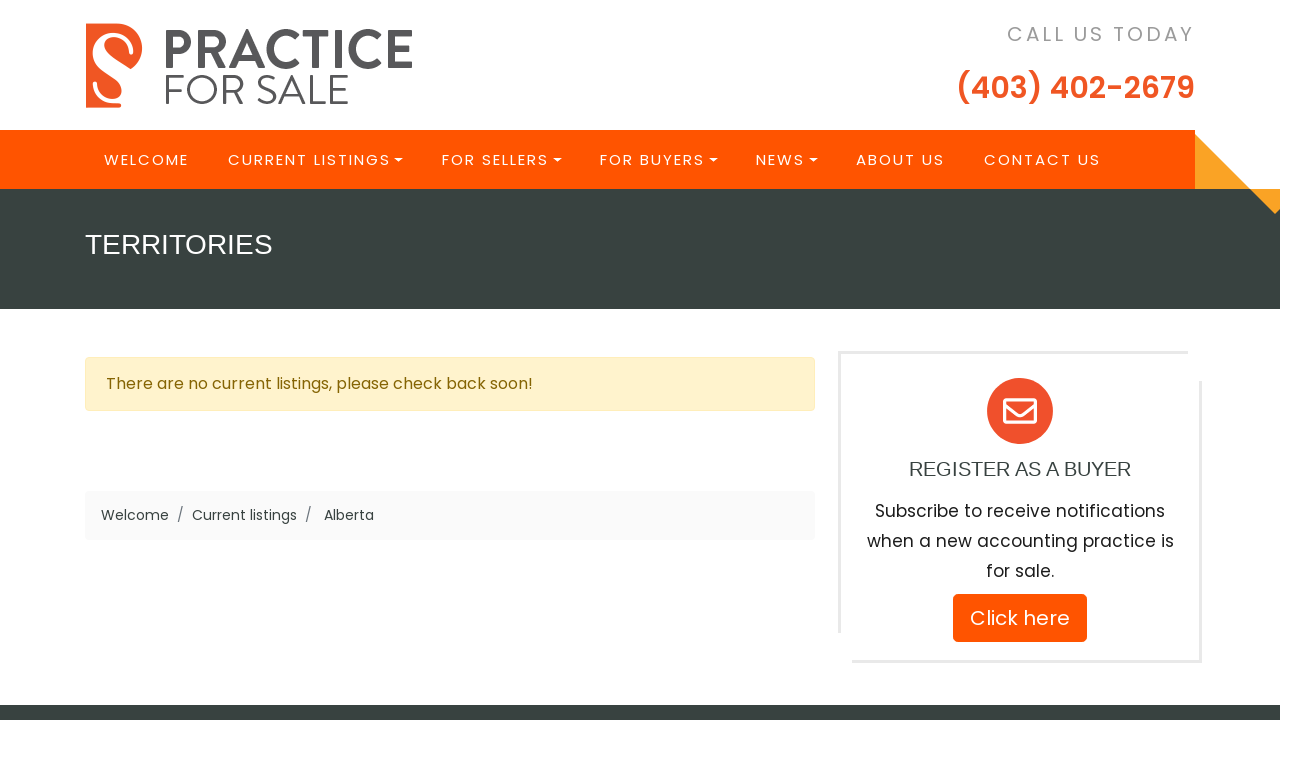

--- FILE ---
content_type: text/css
request_url: https://practiceforsale.ca/public/css/css.css
body_size: 3554
content:
@charset "UTF-8";
/*!
 * MDCMS CSS v4.2.4 - Dec. 2023
 * Copyright 2007-2023 MarketDental.
 * ---
 * Fonts: Rubik, Nunito, Lato, Noto Sans, Sora, Epilogue, Encode+Sans, Manrope, Archivo,
 *        Roboto, Raleway, Work Sans, Montserrat, Poppins, Source Sans Pro, Oxygen, Open Sans
 */

@import url("https://fonts.googleapis.com/css2?family=Poppins:wght@300;400;600&display=swap");

:root,
[data-bs-theme="light"] {
    --bs-primary: #ff5400;
    --bs-secondary: #faa325;
    --bs-primary-rgb: 30, 86, 49;
    --bs-secondary-rgb: 118, 186, 27;
    --bs-gray-100: rgba(var(--bs-primary-rgb), 0.05) !important;
    --bs-gray-200: rgba(var(--bs-primary-rgb), 0.1) !important;
    --bs-gray-300: rgba(var(--bs-primary-rgb), 0.15) !important;
    --bs-gray-400: rgba(var(--bs-primary-rgb), 0.2) !important;
    --bs-gray-500: rgba(var(--bs-primary-rgb), 0.25) !important;
    --bs-gray-600: rgba(var(--bs-primary-rgb), 0.3) !important;
    --bs-gray-700: rgba(var(--bs-primary-rgb), 0.35) !important;
    --bs-gray-800: rgba(var(--bs-primary-rgb), 0.4) !important;
    --bs-gray-900: rgba(var(--bs-primary-rgb), 0.45) !important;
    --bs-gray-1000: rgba(var(--bs-primary-rgb), 0.75) !important;
    --bs-font-sans-serif: "Poppins", MD, system-ui, -apple-system, "Segoe UI",
        Roboto, Lato, "Helvetica Neue", Arial, "Noto Sans", "Liberation Sans",
        sans-serif, "Apple Color Emoji", "Segoe UI Emoji", "Segoe UI Symbol",
        "Noto Color Emoji";
    --bs-font-monospace: SFMono-Regular, Menlo, Monaco, Consolas,
        "Liberation Mono", "Courier New", monospace;
    --bs-gradient: linear-gradient(
        180deg,
        rgba(255, 255, 255, 0.15),
        rgba(255, 255, 255, 0)
    );
    --bs-body-font-family: var(--bs-font-sans-serif);
    --bs-body-font-size: 1rem;
    --bs-body-line-height: var(--bs-body-line-height);
    --bs-body-line-height: 1.8;
    --bs-body-color: #1c1c1c;
    --bs-body-bg: #fff;
    --bs-body-bg-rgba-0: rgba(255, 255, 255, 0);
    --bs-breadcrumb-divider: url("data:image/svg+xml,%3Csvg xmlns='http://www.w3.org/2000/svg' width='8' height='8'%3E%3Cpath d='M2.5 0L1 1.5 3.5 4 1 6.5 2.5 8l4-4-4-4z' fill='currentColor'/%3e%3c/svg%3e");
    --md-font-weight-light: 300;
    --md-font-weight-bold: 600;
}
.lazybg {
    background: none !important;
} /* lazyload background images */
.clear {
    clear: both;
    position: relative;
    top: 15px;
}
html {
    font-size: 100%;
}
html,
body {
    height: 100%;
}
body {
    overflow-x: hidden;
}
*,
*::before,
*::after {
    box-sizing: border-box;
}
body {
    margin: 0;
    font-family: var(--bs-body-font-family);
    font-size: var(--bs-body-font-size);
    font-weight: var(--bs-body-font-weight);
    line-height: var(--bs-body-line-height);
    color: var(--bs-body-color);
    text-align: var(--bs-body-text-align);
    background-color: var(--bs-body-bg);
    -webkit-text-size-adjust: 100%;
    -webkit-tap-highlight-color: rgba(22, 28, 45, 0);
    text-rendering: optimizeLegibility;
    -webkit-font-smoothing: antialiased;
    -moz-osx-font-smoothing: grayscale;
}
.body-color {
    color: var(--bs-body-bg);
}
hr {
    margin: 1rem 0;
    color: var(--bs-gray-300);
    background-color: currentColor;
    border: 0;
    opacity: 1;
}
hr:not([size]) {
    height: 1px;
}
h1,
.h1,
h2,
.h2,
h3,
.h3,
h4,
.h4,
h5,
.h5,
h6,
.h6 {
    margin-top: 0;
    margin-bottom: 0.5rem;
    line-height: 1.8rem;
}
h1,
.h1 {
    font-size: 1.7rem;
    line-height: 40px;
    line-height: var(--bs-body-line-height);
}
h2,
.h2 {
    font-size: 1.5rem;
    color: var(--bs-primary);
    line-height: var(--bs-body-line-height);
}
h3,
.h3 {
    font-size: 1.4rem;
    color: var(--bs-secondary);
    line-height: var(--bs-body-line-height);
}
h4,
.h4 {
    font-size: 1.3rem;
    line-height: var(--bs-body-line-height);
}
h5,
.h5 {
    font-size: 1.2rem;
}
h6,
.h6 {
    font-size: 1.1rem;
    color: var(--bs-primary);
}
p {
    margin-top: 0;
    margin-bottom: 1rem;
}

.card-text {
    line-height: 26px;
}

b,
strong {
    font-weight: 600;
}

a {
    color: #384240;
}

a:hover {
    color: #ff5400;
}

h1,
.h1 {
    font-size: 28px;
    font-weight: 400;
    line-height: 46px;
    color: #ff5400;
    font-family: "AvenirNextW01Thin", Helvetica, Arial, sans-serif, Georgia;
    text-transform: uppercase;
}

h2,
.h2 {
    font-size: 26px;
    font-weight: 500;
    color: #384240;
    font-family: "AvenirNextLTW01Regular", Helvetica, Arial, sans-serif, Georgia;
}

h3,
.h3 {
    font-size: 24px;
    color: #fff;
    font-family: "AvenirNextLTW01Regular", Helvetica, Arial, sans-serif, Georgia;
    line-height: 45px;
}

h4,
.h4 {
    font-size: 20px;
    color: #384240;
    font-family: "AvenirNextLTW01Regular", Helvetica, Arial, sans-serif, Georgia;
    line-height: 30px;
}

.white {
    color: #fff;
}

.height {
    height: inherit;
}

.clear {
    clear: both;
}

/* ---------------------------------------------------- snippet-navbar ---------------------------------------------------- */

.pre-navbar {
    background: #fff;
    height: 130px;
    z-index: 1021;
    position: relative;
}

#call {
    color: #9b9b9b;
    letter-spacing: 3px;
    font-size: 20px;
    padding-bottom: 14px;
}

#phone {
    color: #f05623;
    font-size: 30px;
    font-weight: 600;
    margin-top: -5px;
}

.navbar {
    background-color: #f05623;
    padding: 0;
}
.relative,
.relative2 {
    position: relative;
}
.navbar-nav .nav-link {
    text-transform: uppercase;
    color: #fff;
    padding: 1rem;
    letter-spacing: 1.8px;
    font-size: 15px;
}

.navbar-nav .nav-link:hover,
.navbar-nav .nav-link:focus {
    background-color: #384240;
    color: #fff;
}

.dropdown-menu {
    padding: 0;
    margin: 0;
    border-radius: 0;
    border-top: none;
    background-color: #fff;
    color: #384240;
}

.dropdown-item {
    color: #000;
}

.dropdown-toggle::after {
    vertical-align: 3px;
}

.dropdown-item:hover,
.dropdown-item:focus {
    background-color: #384240;
    color: #fff;
}

.dropdown-second a {
    border: 2px solid #fff;
}

/* ---------------------------------------------------- snippet-banner ---------------------------------------------------- */

.banner-home {
    background: url("/public/images/banner_home_2.svg") no-repeat center bottom /
        cover;
    height: 680px; /* You can try increasing this height for testing */
    overflow: visible; /* Change this temporarily to check overflow */
    position: relative;
}
.banner-inside {
    /* background: url('/public/images/banner_inside.png') no-repeat center top /cover; */
    background: #384240;
    height: 120px;
    overflow: hidden;
    position: relative;
}
.banner-txt {
    color: #faa325;
    font-size: 24px;
    line-height: 36px;
    padding-top: 40px;
}
.b-txt1 {
    font-size: 50px;
}
.banner-btn {
    color: #fff;
    font-size: 18px;
    background: #f05623;
    padding: 5px 20px !important;
    border-radius: 5px;
    border: 1px #f05623 solid;
    display: inline-block;
    margin-top: 35px;
    letter-spacing: 1px;
    text-transform: uppercase;
}

.banner-btn:hover {
    text-decoration: none;
    background: #fff;
    color: #f05623;
}

/* ---------------------------------------------------- snippet-rows ---------------------------------------------------- */

.row0 {
    margin-top: -300px;
    position: relative;
    z-index: 101;
}
.red {
    color: #f0502c;
}

.btn-border2 {
    height: 300px;
    width: 100%;
    padding: 20px;
    text-align: left;
    float: left;
    cursor: pointer;
    background: #fff;
    position: relative;
    font-size: 17px;
    line-height: 30px;
}
.BorderTopBottom:before {
    content: "";
    position: absolute;
    width: 100%;
    height: 3px;
    top: -6px;
    left: -7px;
    background: #e9e9e9;
    transition: all 0.5s ease;
}
.BorderTopBottom:after {
    content: "";
    position: absolute;
    width: 100%;
    height: 3px;
    bottom: -6px;
    right: -7px;
    background: #e9e9e9;
    transition: all 0.5s ease;
}

.BorderLeftRight:before {
    content: "";
    position: absolute;
    top: -4px;
    left: -7px;
    width: 3px;
    height: 280px;
    background: #e9e9e9;
    transition: all 0.5s ease;
}

.BorderLeftRight:after {
    content: "";
    position: absolute;
    bottom: -4px;
    right: -7px;
    width: 3px;
    height: 280px;
    background: #e9e9e9;
    transition: all 0.5s ease;
}

.btn-border2:hover .BorderTopBottom:before,
.btn-border2:hover .BorderTopBottom:after {
    width: 184px;
    transition: all 0.5s ease;
}

.btn-border2:hover .BorderLeftRight:before,
.btn-border2:hover .BorderLeftRight:after {
    height: 57px;
    transition: all 0.5s ease;
}

/* media queries */

@media screen and (max-width: 780px) {
    .btn-border2 {
        margin: 15px 0;
    }
}

.title-banner {
    font-size: 28px;
    color: #384240;
    font-weight: 300;
}

.bg-line1 {
    height: 100px;
    color: #fff;
    font-size: 25px;
    z-index: 1020;
    background: linear-gradient(90deg, #ff5400 50%, #fff 50%);
}
.bg-line1 .triangle {
    background: #ff5400;
    position: relative;
}
.bg-line1 .triangle::after {
    content: "";
    position: absolute;
    right: -100px;
    bottom: 0;
    width: 0;
    height: 0;
    border-top: 100px solid transparent;
    border-left: 100px solid #faa325;
}
.bg-line1 .triangle::before {
    content: "";
    position: absolute;
    right: -100px;
    bottom: -100px;
    width: 0;
    height: 0;
    border-top: 100px solid #ff5400;
    border-left: 100px solid transparent;
}

.bg-line3 {
    height: 40px;
    /*  background: -webkit-linear-gradient(-90deg, #ff5400 50%, rgba(0, 0, 0, 0) 50%), linear-gradient(135deg, #fff 49%, #faa325 49%);
    background: -o-linear-gradient(-90deg, #ff5400 50%, rgba(0, 0, 0, 0) 50%), linear-gradient(135deg, #fff 49%, #faa325 49%);
    background: -moz-linear-gradient(-90deg, #ff5400 50%, rgba(0, 0, 0, 0) 50%), linear-gradient(135deg, #fff 49%, #faa325 49%);
    background: linear-gradient(-90deg, #ff5400 50%, rgba(0, 0, 0, 0) 50%), linear-gradient(135deg, #fff 49%, #faa325 49%); */
    z-index: 1020;
    background: linear-gradient(-90deg, #ff5400 50%, #fff 50%);
}
.bg-line3 .triangle {
    position: relative;
    background: #ff5400;
}
.bg-line3 .triangle::after {
    content: "";
    position: absolute;
    left: -40px;
    bottom: 0;
    width: 0;
    height: 0;
    border-top: 40px solid transparent;
    border-right: 40px solid #faa325;
}
.bg-line3 .triangle::before {
    content: "";
    position: absolute;
    left: -71px;
    bottom: -30px;
    width: 0;
    height: 0;
    border-top: 30px solid #faa325;
    border-right: 30px solid transparent;
}

.row2 {
    background: #fff;
    z-index: 101;
    border-bottom: 1px solid #fff;
}

/* ---------------------------------------------------- snippet-footer ---------------------------------------------------- */

.footer {
    background: #384240;
    height: auto;
    padding: 0px 0;
    color: #fff;
}

.footer a,
.copyright a {
    color: #fff;
}

.footer .social a {
    font-size: 23px;
}

.footer a:hover,
.copyright a:hover {
    color: #ff5400;
    text-decoration: none;
}

.footer-title {
    font-size: 28px;
}

.footer-keyword {
    font-size: 25px;
    line-height: 32px;
}

.footer-phone {
    font-size: 18px;
    color: #ff5400;
    font-weight: 300;
    line-height: 30px;
}
.footer-address {
    font-size: 14px;
    margin-top: 10px;
}

.social i {
    font-size: 1.5em;
}

.copyright {
    font-size: 12px;
    color: #fff;
}
.hr-white {
    border-top: 1px solid #666;
}

/* ---------------------------------------------------- others ---------------------------------------------------- */

.breadcrumb {
    margin-top: 80px;
    margin-bottom: 30px;
    background-color: #fafafa;
    font-size: 14px;
}

.btn-info {
    padding: 7px 50px;
    border-radius: 5px;
    background-color: #f5913f;
    border: none;
}

.btn-info:hover {
    background-color: #cee07c;
    color: #555555;
}

.centerer {
    width: 100%;
    max-width: 600px;
    margin: 0 auto;
    padding: 0 1rem;
}

.btn-primary {
    color: #fff;
    background-color: var(--bs-primary);
    border-color: var(--bs-primary);
}
.subtitle {
    font-size: 22px;
    color: #ff5400;
    padding-top: 20px;
}
.carousel {
    padding: 0 70px;
}
.carousel .carousel-item {
    color: #999;
    font-size: 14px;
    text-align: center;
    overflow: hidden;
    min-height: 290px;
}
.carousel .carousel-item .img-box {
    width: 135px;
    height: 135px;
    margin: 0 auto;
    padding: 5px;
    border: 1px solid #ddd;
    border-radius: 50%;
}
.carousel .img-box img {
    width: 100%;
    height: 100%;
    display: block;
    border-radius: 50%;
}
.carousel .testimonial {
    padding: 30px 0 10px;
}
.carousel .overview {
    font-style: italic;
}
.carousel .overview b {
    text-transform: uppercase;
    color: #ff5400;
}
.carousel-control-prev,
.carousel-control-next {
    width: 40px;
    height: 40px;
    margin-top: -20px;
    top: 50%;
    background: none;
}
.carousel-control-prev i,
.carousel-control-next i {
    font-size: 68px;
    line-height: 42px;
    position: absolute;
    display: inline-block;
    color: rgba(0, 0, 0, 0.8);
    text-shadow:
        0 3px 3px #e6e6e6,
        0 0 0 #000;
}
.carousel-indicators {
    bottom: 0px;
}
.carousel-indicators li,
.carousel-indicators li.active {
    width: 12px;
    height: 12px;
    margin: 1px 3px;
    border-radius: 50%;
    border: none;
}
.carousel-indicators li {
    background: #999;
    border-color: transparent;
    box-shadow: inset 0 2px 1px rgba(0, 0, 0, 0.2);
}
.carousel-indicators li.active {
    background: #555;
    box-shadow: inset 0 2px 1px rgba(0, 0, 0, 0.2);
}

/*testimonials*/
.container-xl .carousel-indicators li {
    background: #555;
}
.container-xl .carousel-indicators li.active {
    background: #ff5400;
}
.carousel-control-prev,
.carousel-control-next {
    background: #ff5400;
}
.test-link:hover {
    text-decoration: none;
}
.test-link:hover p {
    color: #ff5400;
}

/* ---------------------------------------------------- media-queries & animations ---------------------------------------------------- */

.animate5out {
    -moz-transition: all 0.5s ease-out;
    -webkit-transition: all 0.5s ease-out;
    -ms-transition: all 0.5s ease-out;
    -o-transition: all 0.5s ease-out;
    transition: all 0.5s ease-out;
}

.animate8out {
    -moz-transition: all 0.8s ease-out;
    -webkit-transition: all 0.8s ease-out;
    -ms-transition: all 0.8s ease-out;
    -o-transition: all 0.8s ease-out;
    transition: all 0.8s ease-out;
}

.animate11out {
    -moz-transition: all 1.1s ease-out;
    -webkit-transition: all 1.1s ease-out;
    -ms-transition: all 1.1s ease-out;
    -o-transition: all 1.1s ease-out;
    transition: all 1.1s ease-out;
}

.animate14out {
    -moz-transition: all 1.4s ease-out;
    -webkit-transition: all 1.4s ease-out;
    -ms-transition: all 1.4s ease-out;
    -o-transition: all 1.4s ease-out;
    transition: all 1.4s ease-out;
}

.animate20out {
    -moz-transition: all 2s ease-out;
    -webkit-transition: all 2s ease-out;
    -ms-transition: all 2s ease-out;
    -o-transition: all 2s ease-out;
    transition: all 2s ease-out;
}

.animate40out {
    -moz-transition: all 4s ease-out;
    -webkit-transition: all 4s ease-out;
    -ms-transition: all 4s ease-out;
    -o-transition: all 4s ease-out;
    transition: all 4s ease-out;
}

@media screen and (max-width: 767px) {
    html {
        overflow-x: hidden;
        position: relative;
    }
    .callUs {
        display: none !important;
    }
    img {
        margin-left: auto;
        margin-right: auto;
    }
    .pre-navbar {
        height: auto;
        padding: 15px 0;
    }
    /*navbar*/
    .navbar {
        padding: 1rem;
    }
    .navbar-toggler {
        color: #fff;
        padding: 2% 3%;
        font-size: 12px;
        border: 1px solid #fff;
        border-radius: 0.25rem;
    }
    .navbar-toggler:hover {
        color: #000;
        border-color: #fff;
    }
    .navbar-nav {
        margin-top: 15px;
    }
    .navbar-nav .nav-link {
        font-size: 16px;
        width: 75%;
        line-height: 6px;
        font-weight: 600;
    }
    .nav-link.dropdown-toggle::after {
        visibility: hidden;
    }
    .arrow-down {
        position: absolute;
        top: 0;
        right: 22%;
        color: #fff;
        background: #384240;
        padding: 0 7px;
        font-size: 25px;
    }
    .nav-item:hover .arrow-down {
        color: #384240;
        background: #faa325;
    }
    .nav-item:hover .nav-link {
        background: #384240;
        color: #fff;
    }
    .dropdown-second,
    .dropdown-third {
        line-height: 16px;
        margin-left: 15px;
    }
    /*navbar end*/
    #width {
        text-align: center;
    }
    .banner-home {
        background: #384240;
        height: auto;
    }
    .b-txt1 {
        font-size: 32px;
    }
    .row0 {
        margin-top: 0;
    }
    .bg-line1 {
        font-size: 18px;
    }
    .row2 .btn-border2 {
        font-size: 11px;
        padding: 5px;
        height: 450px;
    }
    .row2 .title-banner {
        font-size: 20px;
    }
    .bg-line3 {
        font-size: 14px;
    }
    /*testimonials*/
    .container-xl .carousel-indicators {
        bottom: -15px;
    }
}

@media screen and (min-width: 768px) {
    /*navbar*/
    .navbar {
        /*position: -webkit-sticky;
      position: sticky;
      top: 0;*/
        z-index: 1020;
        background: linear-gradient(90deg, #ff5400 50%, #fff 50%);
    }
    .navbar-collapse {
        background: #ff5400;
        position: relative;
    }
    .navbar-collapse::after {
        content: "";
        position: absolute;
        right: -55px;
        bottom: 0;
        width: 0;
        height: 0;
        border-top: 55px solid transparent;
        border-left: 55px solid #faa325;
    }
    .navbar-collapse::before {
        content: "";
        position: absolute;
        right: -105px;
        bottom: -25px;
        width: 0;
        height: 0;
        border-top: 25px solid #faa325;
        border-left: 25px solid transparent;
        border-right: 25px solid transparent;
    }
    .dropdown-menu {
        display: block;
        z-index: -1;
        border: none;
        visibility: hidden;
        opacity: 0;
        top: 120%;
    }
    .dropdown:hover > .dropdown-menu {
        visibility: visible;
        opacity: 1;
        top: 100%;
    }
    .toggle-right::after {
        content: "";
        display: inline-block;
        height: 0;
        width: 0;
        border-top: 0.3em solid transparent;
        border-right: 0;
        border-bottom: 0.3em solid transparent;
        border-left: 0.3em solid #000;
        vertical-align: 0;
        margin-left: 0.5em;
    }
    .dropdown-item:hover::after,
    .dropdown-item:focus::after {
        border-left: 0.3em solid #fff;
    }
    .dropdown-second,
    .dropdown-third {
        position: absolute;
        left: 120%;
        top: 0;
        background: #fff;
        opacity: 0;
        visibility: hidden;
        border-left: 1px solid #fff;
    }
    .dropdown-second::before,
    .dropdown-third::before {
        content: "";
        display: block;
        width: 0;
        height: 0;
        background: transparent;
        border-top: 8px solid transparent;
        border-bottom: 8px solid transparent;
        border-right: 14px solid #fff;
        position: absolute;
        left: -14px;
        top: 9px;
    }
    .relative:hover .dropdown-second,
    .relative2:hover .dropdown-third {
        opacity: 1;
        visibility: visible;
        left: 100%;
    }
    .dropdown-second:hover::before,
    .dropdown-third:hover::before {
        border-right: 14px solid #384240;
    }
    /* menu animation for IE */
    _:-ms-fullscreen,
    .dropdown-menu.show {
        z-index: 1020;
    }
    /*navbar end*/
    #requestWidth {
        width: 75%;
    }
}

@media screen and (min-width: 768px) and (max-width: 991px) {
    .navbar-expand-md .navbar-nav .nav-link {
        letter-spacing: 0px;
        padding-right: 0.4rem;
        padding-left: 0.4rem;
        text-transform: none;
    }
    .banner-home {
        height: 450px;
    }
    .banner-txt {
        font-size: 19px;
    }
    .b-txt1 {
        font-size: 32px;
        line-height: 32px;
    }
    .row0 {
        margin-top: -200px;
    }
    .row2 .btn-border2 {
        height: 325px;
    }
    .sidebar .btn-border2 {
        height: 390px;
    }
}
@media screen and (max-width: 991px) {
    .footer,
    .copyright {
        text-align: center;
    }
    .title {
        font-size: 29px;
    }
    .keyword {
        font-size: 22px;
    }
    .social {
        text-align: center;
    }
    .links {
        margin-top: 10px;
    }
}

@media screen and (min-width: 992px) {
    .right {
        text-align: right;
    }
    .links {
        position: absolute;
        bottom: 0;
        right: 0;
    }
    .social {
        text-align: left;
    }
    .footer-phone,
    .footer-address {
        text-align: right;
    }
}
@media screen and (min-width: 992px) and (max-width: 1199px) {
    .banner-home {
        height: 570px;
    }
    .b-txt1 {
        line-height: 50px;
        font-size: 44px;
    }
    .row0 {
        margin-top: -250px;
    }
    .sidebar .btn-border2 {
        height: 330px;
    }
}
@media screen and (min-width: 1200px) {
    .navbar-expand-md .navbar-nav .nav-link {
        letter-spacing: 2px;
        padding-right: 1.2rem;
        padding-left: 1.2rem;
    }
}
